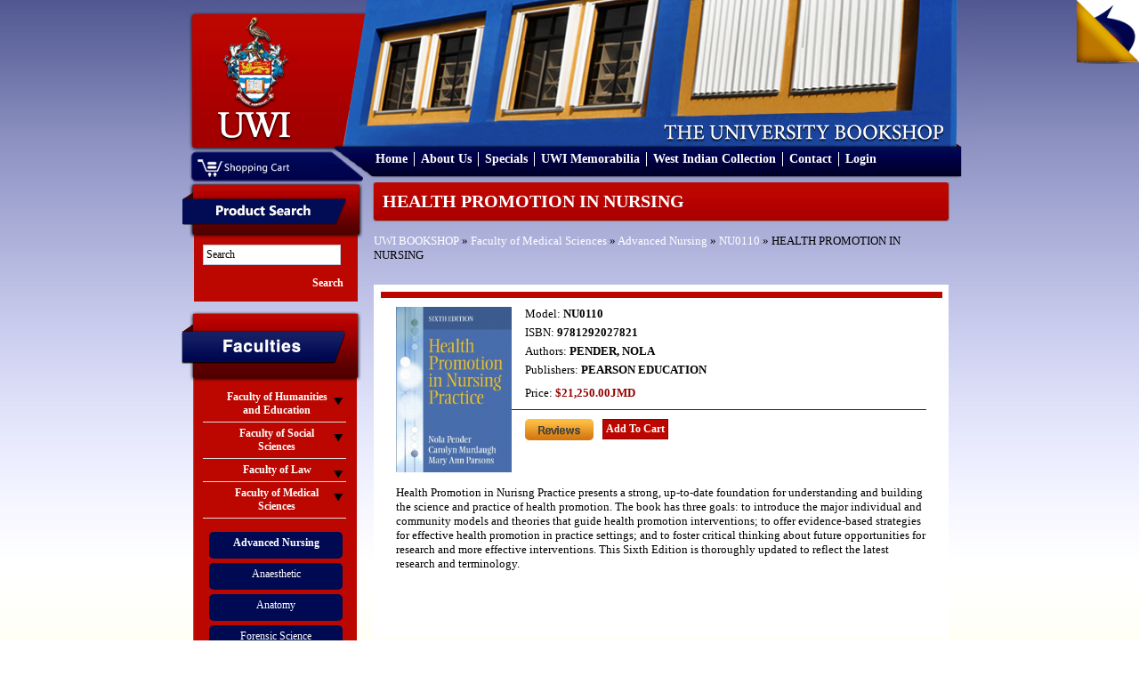

--- FILE ---
content_type: text/html; charset=UTF-8
request_url: https://bookshop.mona.uwi.edu/bookshop/product_info.php?cPath=77_78&products_id=8014&osCsid=q9d6ptnlgrpfupir3n2c48gj40
body_size: 20097
content:
<!DOCTYPE html PUBLIC "-//W3C//DTD XHTML 1.0 Transitional//EN" "http://www.w3.org/TR/xhtml1/DTD/xhtml1-transitional.dtd">
<html xmlns="http://www.w3.org/1999/xhtml">
<head>
<meta content="text/html; charset=utf-8" http-equiv="Content-Type" />
<title>U.W.I - Mona Bookshop</title>
<base href="https://bookshop.mona.uwi.edu/bookshop/">
<link href="style/style.css" rel="stylesheet" type="text/css" />
<link rel="stylesheet" href="style/lightbox.css" type="text/css" media="screen" />
<link href="style/vt-style.css" rel="stylesheet" type="text/css" />

<script type="text/javascript" src="javascript/jquery.min.js"></script>
<script type="text/javascript" src="javascript/jquery.tools.tabs.js"></script>
<script type="text/javascript" src="javascript/jquery.cycle.all.min.js"></script>
<script type="text/javascript" src="javascript/input.js"></script>
<script type="text/javascript" src="javascript/scrollable.js"></script>
<script type="text/javascript" src="javascript/overlay.js"></script>
<script type="text/javascript" src="javascript/virtualtour.js"></script>

<!--[if IE 8]>

<style>
	.clearfix {
		display: inline-block;
	}
	
	.right-featured{margin-left:15px;}
</style>

<![endif]-->

<script type="text/javascript" src="javascript/core.js"></script>
<script language="javascript"><!--
function popupWindow(url) {
  window.open(url,'popupWindow','toolbar=no,location=no,directories=no,status=no,menubar=no,scrollbars=no,resizable=yes,copyhistory=no,width=100,height=100,screenX=150,screenY=150,top=150,left=150')
}
//--></script>
</head>

<body>

<div class="outer-body">
	<div class="banner clearfix">
		<div class="logo float-left">
			<a href="http://bookshop.mona.uwi.edu/bookshop/index.php?osCsid=q9d6ptnlgrpfupir3n2c48gj40"><img src="images/uwi-logo.png" border="0" alt="" width="132" height="147"></a>
		</div>
		<div class="cart-area-background clearfix">			
			<div class="cart-dropdown float-left hidden">
				<div class="currency-label">Currencies</div>
				<div>
					<form name="currencies" action="https://bookshop.mona.uwi.edu/bookshop/product_info.php" method="get"><select name="currency" onChange="this.form.submit();" class="select"><option value="USD">US Dollar</option><option value="JMD" SELECTED>JMD Dollar</option></select><input type="hidden" name="cPath" value="77_78"><input type="hidden" name="products_id" value="8014"><input type="hidden" name="osCsid" value="q9d6ptnlgrpfupir3n2c48gj40"></form>				</div>
			</div>
			<div class="shopping-cart float-left">
				<a href="http://bookshop.mona.uwi.edu/bookshop/shopping_cart.php?osCsid=q9d6ptnlgrpfupir3n2c48gj40"><img src="images/shopping-cart.png"/></a>
			</div>			
		</div>
		
		<div class="menu clearfix">
			<ul>
				<li>
					<a href="http://bookshop.mona.uwi.edu/bookshop/index.php?osCsid=q9d6ptnlgrpfupir3n2c48gj40">Home</a>
				</li>
				<li>
					<a href="http://bookshop.mona.uwi.edu/bookshop/about.php?osCsid=q9d6ptnlgrpfupir3n2c48gj40">About Us</a>
				</li>
				<li>
					<a href="http://bookshop.mona.uwi.edu/bookshop/specials.php?osCsid=q9d6ptnlgrpfupir3n2c48gj40">Specials</a>
				</li>
				<li>
					<a href="http://bookshop.mona.uwi.edu/bookshop/index.php?cPath=50&osCsid=q9d6ptnlgrpfupir3n2c48gj40">UWI Memorabilia</a>
				</li>
				<li>
					<a href="http://bookshop.mona.uwi.edu/bookshop/index.php?cPath=71_86&osCsid=q9d6ptnlgrpfupir3n2c48gj40">West Indian Collection</a>
				</li>
				<li>
					<a href="http://bookshop.mona.uwi.edu/bookshop/contact_us.php?osCsid=q9d6ptnlgrpfupir3n2c48gj40">Contact</a>
				</li>
				<li>
					     
					<a href="http://bookshop.mona.uwi.edu/bookshop/login.php?osCsid=q9d6ptnlgrpfupir3n2c48gj40">Login</a>
				</li>
			</ul>			
		</div>
	</div>
	
	<div class="main-content no-overflow-horizontal clearfix">
	
	<!-- left_navigation //-->
		<div class="float-left left-column">
			<div class="advance-search margin-bottom-larger">
				<div class="left-header-container"></div>
				<div class="left-column-background">
					<div class="left-content clearfix">
						<form name="search" action="https://bookshop.mona.uwi.edu/bookshop/advanced_search_result.php" method="get">							<input name="keywords" type="text" class="go" title="Search" id="search"/>
							
							<input class="search-button" type="submit" value="Search" />
						</form>
					</div>
				</div>
			</div>
			
			<div class="faculties margin-top-larger">
				<div class="faculties-header-container"></div>
				<div class="faculties-column-background">
					<div class="left-content clearfix">
						<!-- categories //-->

<div id="accordion"><div class="left-accordion-header hidden"></div><div class="pane hidden"></div><div class="left-accordion-header">Faculty of Humanities and Education</div><div class="pane"><div class="faculty-content"><a href="http://bookshop.mona.uwi.edu/bookshop/index.php?cPath=72_29&osCsid=q9d6ptnlgrpfupir3n2c48gj40">Chinese</a></div><div class="faculty-content"><a href="http://bookshop.mona.uwi.edu/bookshop/index.php?cPath=72_32&osCsid=q9d6ptnlgrpfupir3n2c48gj40">Cultural Studies</a></div><div class="faculty-content"><a href="http://bookshop.mona.uwi.edu/bookshop/index.php?cPath=72_33&osCsid=q9d6ptnlgrpfupir3n2c48gj40">Education</a></div><div class="faculty-content"><a href="http://bookshop.mona.uwi.edu/bookshop/index.php?cPath=72_34&osCsid=q9d6ptnlgrpfupir3n2c48gj40">English</a></div><div class="faculty-content"><a href="http://bookshop.mona.uwi.edu/bookshop/index.php?cPath=72_35&osCsid=q9d6ptnlgrpfupir3n2c48gj40">French</a></div><div class="faculty-content"><a href="http://bookshop.mona.uwi.edu/bookshop/index.php?cPath=72_40&osCsid=q9d6ptnlgrpfupir3n2c48gj40">History</a></div><div class="faculty-content"><a href="http://bookshop.mona.uwi.edu/bookshop/index.php?cPath=72_41&osCsid=q9d6ptnlgrpfupir3n2c48gj40">Japanese</a></div><div class="faculty-content"><a href="http://bookshop.mona.uwi.edu/bookshop/index.php?cPath=72_43&osCsid=q9d6ptnlgrpfupir3n2c48gj40">Library Studies</a></div><div class="faculty-content"><a href="http://bookshop.mona.uwi.edu/bookshop/index.php?cPath=72_44&osCsid=q9d6ptnlgrpfupir3n2c48gj40">Linguistics & use of English</a></div><div class="faculty-content"><a href="http://bookshop.mona.uwi.edu/bookshop/index.php?cPath=72_46&osCsid=q9d6ptnlgrpfupir3n2c48gj40">Mass Communication</a></div><div class="faculty-content"><a href="http://bookshop.mona.uwi.edu/bookshop/index.php?cPath=72_57&osCsid=q9d6ptnlgrpfupir3n2c48gj40">Philosophy</a></div><div class="faculty-content"><a href="http://bookshop.mona.uwi.edu/bookshop/index.php?cPath=72_61&osCsid=q9d6ptnlgrpfupir3n2c48gj40">Portuguese</a></div><div class="faculty-content"><a href="http://bookshop.mona.uwi.edu/bookshop/index.php?cPath=72_68&osCsid=q9d6ptnlgrpfupir3n2c48gj40">Spanish</a></div></div><div class="left-accordion-header">Faculty of Social Sciences</div><div class="pane"><div class="faculty-content"><a href="http://bookshop.mona.uwi.edu/bookshop/index.php?cPath=73_74&osCsid=q9d6ptnlgrpfupir3n2c48gj40">Economics</a></div><div class="faculty-content"><a href="http://bookshop.mona.uwi.edu/bookshop/index.php?cPath=73_36&osCsid=q9d6ptnlgrpfupir3n2c48gj40">Gender Studies</a></div><div class="faculty-content"><a href="http://bookshop.mona.uwi.edu/bookshop/index.php?cPath=73_39&osCsid=q9d6ptnlgrpfupir3n2c48gj40">Government</a></div><div class="faculty-content"><a href="http://bookshop.mona.uwi.edu/bookshop/index.php?cPath=73_21&osCsid=q9d6ptnlgrpfupir3n2c48gj40">Management Studies</a></div><div class="faculty-content"><a href="http://bookshop.mona.uwi.edu/bookshop/index.php?cPath=73_67&osCsid=q9d6ptnlgrpfupir3n2c48gj40">Sociology & Social Work</a></div></div><div class="left-accordion-header">Faculty of Law</div><div class="pane"><div class="faculty-content"><a href="http://bookshop.mona.uwi.edu/bookshop/index.php?cPath=75_42&osCsid=q9d6ptnlgrpfupir3n2c48gj40">Law</a></div><div class="faculty-content"><a href="http://bookshop.mona.uwi.edu/bookshop/index.php?cPath=75_76&osCsid=q9d6ptnlgrpfupir3n2c48gj40">Norman Manley Law School</a></div></div><div class="left-accordion-header">Faculty of Medical Sciences</div><div class="pane" style="display:block"><div class="faculty-content"><a href="http://bookshop.mona.uwi.edu/bookshop/index.php?cPath=77_78&osCsid=q9d6ptnlgrpfupir3n2c48gj40"><strong>Advanced Nursing</strong></a></div><div class="faculty-content"><a href="http://bookshop.mona.uwi.edu/bookshop/index.php?cPath=77_80&osCsid=q9d6ptnlgrpfupir3n2c48gj40">Anaesthetic</a></div><div class="faculty-content"><a href="http://bookshop.mona.uwi.edu/bookshop/index.php?cPath=77_79&osCsid=q9d6ptnlgrpfupir3n2c48gj40">Anatomy</a></div><div class="faculty-content"><a href="http://bookshop.mona.uwi.edu/bookshop/index.php?cPath=77_81&osCsid=q9d6ptnlgrpfupir3n2c48gj40">Forensic Science</a></div><div class="faculty-content"><a href="http://bookshop.mona.uwi.edu/bookshop/index.php?cPath=77_48&osCsid=q9d6ptnlgrpfupir3n2c48gj40">Medical Miscellaneous</a></div><div class="faculty-content"><a href="http://bookshop.mona.uwi.edu/bookshop/index.php?cPath=77_49&osCsid=q9d6ptnlgrpfupir3n2c48gj40">Medicine</a></div><div class="faculty-content"><a href="http://bookshop.mona.uwi.edu/bookshop/index.php?cPath=77_51&osCsid=q9d6ptnlgrpfupir3n2c48gj40">Microbiology</a></div><div class="faculty-content"><a href="http://bookshop.mona.uwi.edu/bookshop/index.php?cPath=77_53&osCsid=q9d6ptnlgrpfupir3n2c48gj40">Nursing</a></div><div class="faculty-content"><a href="http://bookshop.mona.uwi.edu/bookshop/index.php?cPath=77_54&osCsid=q9d6ptnlgrpfupir3n2c48gj40">Obstetrics & Gynaecology</a></div><div class="faculty-content"><a href="http://bookshop.mona.uwi.edu/bookshop/index.php?cPath=77_55&osCsid=q9d6ptnlgrpfupir3n2c48gj40">Pathology</a></div><div class="faculty-content"><a href="http://bookshop.mona.uwi.edu/bookshop/index.php?cPath=77_56&osCsid=q9d6ptnlgrpfupir3n2c48gj40">Pharmacology</a></div><div class="faculty-content"><a href="http://bookshop.mona.uwi.edu/bookshop/index.php?cPath=77_58&osCsid=q9d6ptnlgrpfupir3n2c48gj40">Physical Therapy</a></div><div class="faculty-content"><a href="http://bookshop.mona.uwi.edu/bookshop/index.php?cPath=77_60&osCsid=q9d6ptnlgrpfupir3n2c48gj40">Physiology</a></div><div class="faculty-content"><a href="http://bookshop.mona.uwi.edu/bookshop/index.php?cPath=77_62&osCsid=q9d6ptnlgrpfupir3n2c48gj40">Psychiatry</a></div><div class="faculty-content"><a href="http://bookshop.mona.uwi.edu/bookshop/index.php?cPath=77_63&osCsid=q9d6ptnlgrpfupir3n2c48gj40">Radiology</a></div><div class="faculty-content"><a href="http://bookshop.mona.uwi.edu/bookshop/index.php?cPath=77_109&osCsid=q9d6ptnlgrpfupir3n2c48gj40">Social & Preventitive Medicine</a></div><div class="faculty-content"><a href="http://bookshop.mona.uwi.edu/bookshop/index.php?cPath=77_70&osCsid=q9d6ptnlgrpfupir3n2c48gj40">Surgery</a></div></div><div class="left-accordion-header">Faculty of Science and Technology</div><div class="pane"><div class="faculty-content"><a href="http://bookshop.mona.uwi.edu/bookshop/index.php?cPath=82_83&osCsid=q9d6ptnlgrpfupir3n2c48gj40">Biochemistry</a></div><div class="faculty-content"><a href="http://bookshop.mona.uwi.edu/bookshop/index.php?cPath=82_84&osCsid=q9d6ptnlgrpfupir3n2c48gj40">Botany</a></div><div class="faculty-content"><a href="http://bookshop.mona.uwi.edu/bookshop/index.php?cPath=82_28&osCsid=q9d6ptnlgrpfupir3n2c48gj40">Chemistry</a></div><div class="faculty-content"><a href="http://bookshop.mona.uwi.edu/bookshop/index.php?cPath=82_31&osCsid=q9d6ptnlgrpfupir3n2c48gj40">Computer Science</a></div><div class="faculty-content"><a href="http://bookshop.mona.uwi.edu/bookshop/index.php?cPath=82_37&osCsid=q9d6ptnlgrpfupir3n2c48gj40">Geography</a></div><div class="faculty-content"><a href="http://bookshop.mona.uwi.edu/bookshop/index.php?cPath=82_38&osCsid=q9d6ptnlgrpfupir3n2c48gj40">Geology</a></div><div class="faculty-content"><a href="http://bookshop.mona.uwi.edu/bookshop/index.php?cPath=82_47&osCsid=q9d6ptnlgrpfupir3n2c48gj40">Mathematics</a></div><div class="faculty-content"><a href="http://bookshop.mona.uwi.edu/bookshop/index.php?cPath=82_59&osCsid=q9d6ptnlgrpfupir3n2c48gj40">Physics</a></div><div class="faculty-content"><a href="http://bookshop.mona.uwi.edu/bookshop/index.php?cPath=82_22&osCsid=q9d6ptnlgrpfupir3n2c48gj40">Zoology</a></div></div></div><!-- categories_eof //-->
					</div>
				</div>
				<div class="left-footer"></div>
			</div>
				
			<div class="left-other-container margin-top-larger">
				<div class="other-content">
					<ul class="other-list">
						<li><a href="http://bookshop.mona.uwi.edu/bookshop/index.php?cPath=85&osCsid=q9d6ptnlgrpfupir3n2c48gj40">Others</a></li>
<li><a href="http://bookshop.mona.uwi.edu/bookshop/index.php?cPath=50&osCsid=q9d6ptnlgrpfupir3n2c48gj40">UWI Memorabilia</a></li>
<li><a href="http://bookshop.mona.uwi.edu/bookshop/index.php?cPath=71&osCsid=q9d6ptnlgrpfupir3n2c48gj40">Caribbean Collection</a></li>
						<li><a href="http://webdev.uwimona.edu.jm/bookshop/booklistform/">Online Booklist</a></li>
					</ul>
				</div>
			</div>

</div>
		<!-- left_navigation_eof //-->
		
	<div class="float-left right-content-area">	<script src="javascript/prototype.js" type="text/javascript"></script>
	<script src="javascript/scriptaculous.js?load=effects,builder" type="text/javascript"></script>
	<script src="javascript/lightbox.js" type="text/javascript"></script>
	
<!-- header_eof //-->
<!-- body_text //-->
	<form name="cart_quantity" action="https://bookshop.mona.uwi.edu/bookshop/product_info.php?cPath=77_78&products_id=8014&action=add_product&osCsid=q9d6ptnlgrpfupir3n2c48gj40" method="post">	

<div class="page-header">
	HEALTH PROMOTION IN NURSING</div>
<div class="margin-bottom">
	<div class="left_part"><a href="http://bookshop.mona.uwi.edu/bookshop/index.php?osCsid=q9d6ptnlgrpfupir3n2c48gj40" class="headerNavigation">UWI BOOKSHOP</a> &raquo; <a href="http://bookshop.mona.uwi.edu/bookshop/index.php?cPath=77&osCsid=q9d6ptnlgrpfupir3n2c48gj40" class="headerNavigation">Faculty of Medical Sciences</a> &raquo; <a href="http://bookshop.mona.uwi.edu/bookshop/index.php?cPath=77_78&osCsid=q9d6ptnlgrpfupir3n2c48gj40" class="headerNavigation">Advanced Nursing</a> &raquo; <a href="http://bookshop.mona.uwi.edu/bookshop/product_info.php?cPath=77_78&products_id=8014&osCsid=q9d6ptnlgrpfupir3n2c48gj40" class="headerNavigation">NU0110</a> &raquo;  HEALTH PROMOTION IN NURSING</div>
</div>

	

	<div class="products clearfix">
				<div class="products-container-left">
			<a rel="lightbox" href="images/../images/NU0110.jpg">
				<img src="images/../images/NU0110.jpg" alt="HEALTH PROMOTION IN NURSING"/>			
			</a>
		</div>
				<div class="products-container-right">
			<div>Model: <span class="font-bold">NU0110</span></div>
						<div class="margin-top">ISBN: <span class="font-bold">9781292027821</span></div>
						<div class="margin-top">Authors: <span class="font-bold">PENDER, NOLA</span></div>
						<div class="margin-top margin-bottom-larger">Publishers: <span class="font-bold">PEARSON EDUCATION</span></div>
							
			<div class="margin-top-larger">Price: <b class="productSpecialPrice">$21,250.00JMD</b></div>
			
			<!--Commented out by Derval.. updated ************************************************-->
						
			<!--End of comment******************************************************************************-->
			
				
									<div class="margin-top2">This product was added to our catalog on Monday 12 September, 2011.</div>			
						
			<div class="clearfix separator" style="margin-top:10px;padding-top:10px;">
				<div class="float-left"  style="margin-right:10px;">
					<a href="http://bookshop.mona.uwi.edu/bookshop/product_reviews.php?cPath=77_78&products_id=8014&osCsid=q9d6ptnlgrpfupir3n2c48gj40"><img src="includes/languages/english/images/buttons/button_reviews.gif" border="0" alt="Reviews" title=" Reviews " width="77" height="24"></a>				</div>
				<div class="float-left">
					<input type="hidden" name="products_id" value="8014"/>
					<!-- Start JLG Disable Buy Now and Shopping Cart -->
						<input type="submit" class="general-button" value="Add To Cart"/>						<!-- End JLG Disable Buy Now and Shopping Cart -->
					<!-- <input type="submit" class="general-button" value="Add To Cart"/> -->
				</div>			
			</div>	
			
		</div>
		<div class="desc margin-top">Health Promotion in Nurisng Practice presents a strong, up-to-date foundation for understanding and building the science and practice of health promotion. The book has three goals: to introduce the major individual and community models and theories that guide health promotion interventions; to offer evidence-based strategies for effective health promotion in practice settings; and to foster critical thinking about future opportunities for research and more effective interventions. This Sixth Edition is thoroughly updated to reflect the latest research and terminology.</div>
		
		
	
	




</div>
	</form>
<!-- body_eof //-->

<!-- footer //-->
		</div>
	</div>
	
<div class="footer">
		<div class="footer-departments">
			<h2>Departments</h2>
			<ul>
				<li>
					<a href="http://www.mona.uwi.edu/administration/" target="_blank">Administration</a>
				</li>
				<li>
					<a href="http://www.mona.uwi.edu/campuslife/" target="_blank">Campus Life</a>
				</li>
				<li>
					<a href="http://www.mona.uwi.edu/research/" target="_blank">Research and Libraries</a>
				</li>
				<li>
					<a href="http://www.mona.uwi.edu/systems/" target="_blank">Online Systems</a>
				</li>
				<li>
					<a href="http://www.mona.uwi.edu/faculties/" target="_blank">Academics</a>
				</li>
				<li>
					<a href="http://www.mona.uwi.edu/programmes/" target="_blank">Programmes</a>
				</li>
			</ul>
		</div>
		<div class="footer-faculties">
			<h2>Faculties</h2>
			<ul>
								    <li>
						<a href="http://www.mona.uwi.edu/humed/" target="_blank">Faculty of Humanities and Education</a>
					</li>
					<li>
					<a href="http://myspot.mona.uwi.edu/socsci/" target="_blank">Faculty of Social Sciences</a>
					</li>
					<li><a href="http://myspot.mona.uwi.edu/law/" target="_blank">Faculty of Law</a>
					</li>
					<li><a href="http://www.mona.uwi.edu/fms/" target="_blank">Faculty of Medical Sciences</a>
					</li> 
					<li><a href="http://myspot.mona.uwi.edu/fpas/" target="_blank">Faculty of Science and Technology</a>
					</li>

			</ul>
		</div>
		<div class="footer-social">
			<div class="footer-fb-container">
				<a href="http://www.facebook.com/uwibookshop" target="_blank">
	   				<img src="images/facebook.png" alt="" />
	   				<span style="font-size:9px;color:#ffffff;position:absolute;top:13px;left:20px">Facebook.com/uwibookshop</span>
	   			</a>
			</div>
			<div class="footer-twitter-container">
				<a href="https://twitter.com/uwibookshopmona?lang=en" target="_blank">
	   				<img src="images/twitter.png" alt width="28px" />	   				
	   				<span style="font-size:9px;color:#ffffff;position:absolute;top:13px;left:40px">Twitter</span>
	   			</a>

			</div>
			<div class="bottom-policy">
				<a href="http://bookshop.mona.uwi.edu/bookshop/return_policy.php?osCsid=q9d6ptnlgrpfupir3n2c48gj40">Return Policy</a> | <a href="http://bookshop.mona.uwi.edu/bookshop/shipping_policy.php?osCsid=q9d6ptnlgrpfupir3n2c48gj40">Shipping Policy</a>
			</div>
		</div>
	</div>
	<div class="copyright">
		Copyright &copy; 2011 UWI BookShop All rights reserved. | Site Design and Development by: <a href="http://blitzwebdesign.com">Blitz Web Design</a>
	</div>

	<!-- Virtual tour -->
	<div class="virtual-tour"><div class="vt-prev"></div><div class="image-container"><div class="image-box"><!-- -!!!!!!!!!!!!!!!!!!!!--><!--root element for the items--><div class="vt-items"></div><!-- -!!!!!!!!!!!!!!!!!!!!--><div class="close"></div></div></div><div class="vt-next"id="vt-next"></div><div class="vt-description"></div></div>
	<div class="pageflip-container">
		<div id="pageflip"><a href="#" id="open" title="Take the Virtual Tour"><img src="images/page_flip.png"alt=""/><span class="msg_block">Take the Virtual Tour</span></a></div>
	<div>
	<!-- ends -->

</body>

</html>
